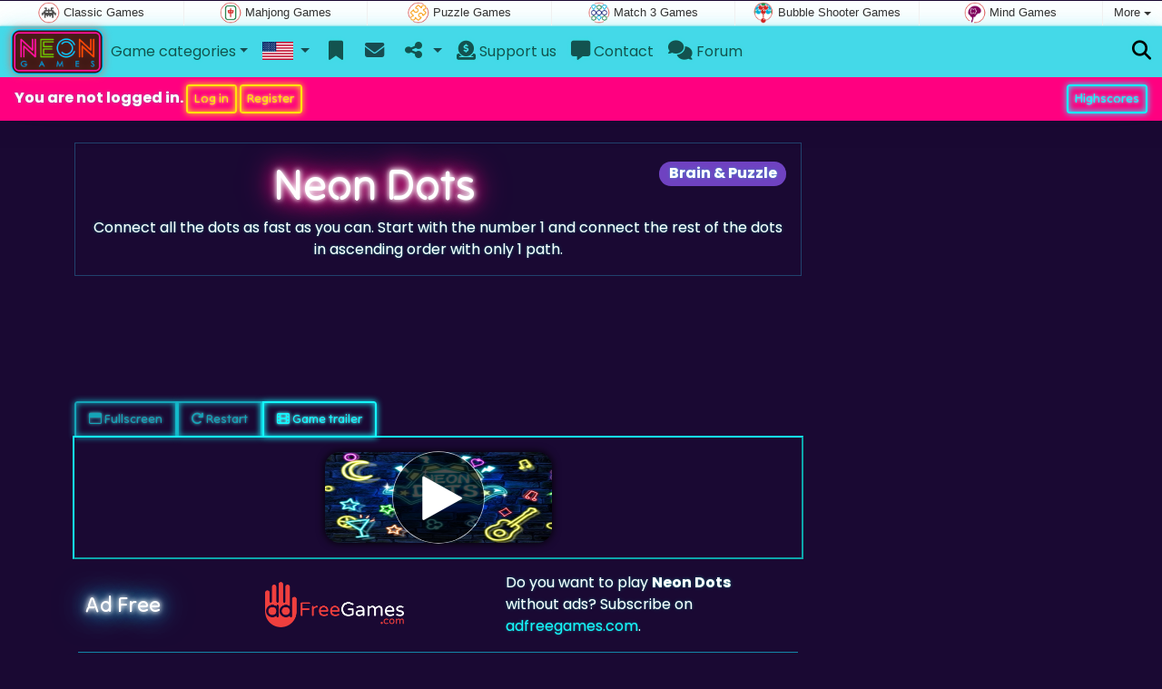

--- FILE ---
content_type: text/html; charset=utf-8
request_url: https://www.neongames.com/game/Neon+Dots
body_size: 6056
content:
<!DOCTYPE html>
<html lang="en" style="--header-img:url(/pics/bg/9.jpg)">
<head>
	<title>Neon Dots game: Play online for free</title>
	<meta charset="utf-8">
	<meta name="author" content="Zygomatic">
	<!-- Programming by WebGear, webgear.nl -->
	<meta name="viewport" content="width=device-width, initial-scale=1, viewport-fit=cover">
	<link rel="preconnect" href="https://cdnjs.cloudflare.com">
	<link rel="preconnect" href="https://www.googleanalytics.com">
	<link rel="preconnect" href="https://ad-delivery.net">
	<link rel="preconnect" href="https://ade.googlesyndication.com">
	<link rel="preconnect" href="https://adservice.google.com">
	<link rel="preconnect" href="https://googleads.g.doubleclick.net">
	<link rel="preconnect" href="https://pagead2.googlesyndication.com">
	<link rel="preconnect" href="https://portal.cdn.yollamedia.com">
	<link rel="preconnect" href="https://tpc.googlesyndication.com">
	<meta name="description" content="Play Neon Dots for free, connect all the dots as fast as you can. Start with the number 1 and connect the rest of the dots in ascending order with only 1 path. A Brain &amp; Puzzle game.">
	<meta property="og:title" content="Neon Dots">
	<meta property="og:site_name" content="Neon Games">
	<meta property="fb:admins" content="100000467987212">
	<meta property="og:description" content="Play Neon Dots for free, connect all the dots as fast as you can. Start with the number 1 and connect the rest of the dots in ascending order with only 1 path. A Brain &amp; Puzzle game.">
	<meta property="og:type" content="game">
	<meta property="og:image" content="https://www.neongames.com/uploaded/game/thumb/neondots300200.webp">
	<meta property="twitter:card" content="summary">
	<meta property="twitter:site" content="@NeonGamesCom">
	<meta property="twitter:site:id" content="737601477431025665">
	<meta property="twitter:title" content="Neon Games - Play the best free online games and save your highscores">
	<meta property="og:url" content="https://www.neongames.com/game/Neon+Dots">
	<link rel="alternate" hreflang="en" href="https://www.neongames.com/game/Neon+Dots">
	<link rel="alternate" hreflang="en-gb" href="https://www.neongames.co.uk/game/Neon+Dots">
	<link rel="alternate" hreflang="nl" href="https://www.neonspellen.nl/spel/Neon+Dots">
	<link rel="alternate" hreflang="de" href="https://www.neonspiele.de/spiel/Neon+Dots">
	<link rel="alternate" hreflang="es" href="https://www.neongames.es/juego/Neon+Dots">
	<link rel="alternate" hreflang="cn" href="https://www.neongames.cn/game/%E9%9C%93%E8%99%B9%E8%B1%86">
	<link rel="icon" sizes="196x196" href="/pics/icons/icon-en-196x196.png">
	<link rel="apple-touch-icon" href="/pics/icons/icon-en-152x152.png">
	<link rel="canonical" href="https://www.neongames.com/game/Neon+Dots">
		<link rel="preconnect" href="https://fonts.googleapis.com">
	<link rel="preconnect" href="https://fonts.gstatic.com" crossorigin>
	<link href="https://fonts.googleapis.com/css2?family=Poppins:wght@400;500;700&family=Tilt+Neon&display=swap'" rel="stylesheet">	<link rel="stylesheet" href="/css/?v=2.8.2" type="text/css">
	<link rel="stylesheet" href="/css/game.min.css?v=2.8.2" type="text/css">
	<link rel="stylesheet" href="/css/cs-carousel.min.css?v=2.8.2" type="text/css">
	<style>

	.embed-game::before {
		background-image: url(/uploaded/game/screenshot/neondots800480.webp);
	}

	#div697474e8ac924 {
		overflow: hidden;
		text-align: center;
		width: 160px;
		height: 600px;
		display: none;
	}

	@media (min-width: 992px) {
		#div697474e8ac924 {
			margin-left: 15px;
			flex: 0 160px;
			display: initial;
			position: sticky;
			top: 70px;
		}
	}

	@media (min-width: 1200px) {
		#div697474e8ac924 {
			flex: 0 300px;
		}
	}

	@media (max-height:780px) {
		#div697474e8ac924 {
			top: 1em;
		}
	}

	</style>
	<script defer src="/js/?v=2.8.2"></script>
	<script defer src="/js/?v=2.8.2&amp;static"></script>
	<script defer src="/js/jquery.raty-fa.min.js?v=2.8.2"></script>
  	<script defer src="/js/Game.neon.min.js?v=2.8.2"></script>

	<script type="application/ld+json">{"@context":"https://schema.org","@type":"WebApplication","name":"Neon Dots","browserRequirements":"Requires HTML5 support","isFamilyFriendly":true,"operatingSystem":"any","applicationCategory":"Game","applicationSubCategory":"Brain & Puzzle","image":"https://www.neongames.com/uploaded/game/thumb/neondots300200.webp","description":"Connect all the dots as fast as you can. Start with the number 1 and connect the rest of the dots in ascending order with only 1 path.","url":"https://www.neongames.com/game/Neon+Dots","aggregateRating":{"@type":"AggregateRating","ratingValue":3.1,"ratingCount":12,"worstRating":0,"bestRating":5},"offers":{"@type":"Offer","category":"free","price":0,"priceCurrency":"USD"}}</script>
</head>
<body class="game" data-showad="true" data-gamename="Neon Dots" data-gameid="1079" data-gamesize="800x480" data-gameurl="https://cdn.htmlgames.com/NeonDots/index.html?npa=1&hiscore=www.neongames.com" data-sha1="1079_527a6e5b1a4fcb07facb58e8f25b6404b32262d7">

	<div id="zygomaticBar"><div><a href="https://www.classicgame.com" title="Classic Games" target="zygomatic"><i class="classic"></i> <span>Classic Games</span></a></div><div><a href="https://www.mahjong.com" title="Mahjong Games" target="zygomatic"><i class="mahjong"></i> <span>Mahjong Games</span></a></div><div><a href="https://www.puzzle-games.com" title="Puzzle Games" target="zygomatic"><i class="puzzle"></i> <span>Puzzle Games</span></a></div><div><a href="https://www.match3games.com" title="Match 3 Games" target="zygomatic"><i class="match3"></i> <span>Match 3 Games</span></a></div><div><a href="https://www.bubbleshootergames.com" title="Bubble Shooter Games" target="zygomatic"><i class="bubbleshooter"></i> <span>Bubble Shooter Games</span></a></div><div><a href="https://www.mindgames.com" title="Mind and Brain games" target="zygomatic"><i class="mind"></i> <span>Mind Games</span></a></div><div class="more"><i></i>More <span class="caret"></span><ul class="dropdownMenu"><li><a href="https://www.hiddenobjectgames.com" title="Hidden Object Games" target="zygomatic"><i class="hidden-objects"></i> Hidden Object Games</a></li><li><a href="https://www.actiongame.com" title="Action Games" target="zygomatic"><i class="action"></i> Action Games</a></li><li><a href="https://www.adfreegames.com/?gclid=zygobar-neongames.com" title="Ad Free Games" target="zygomatic"><i class="free"></i> Ad Free Games</a></li><li><a href="https://www.cardgame.com" title="Solitaire and Card games" target="zygomatic"><i class="cardgame"></i> Card Games</a></li><li><a href="https://games.zygomatic.com/" title="Games forum" target="zygomatic"><i class="zygogames"></i> Games forum</a></li></ul></div></div>	
		<div id="preloader" style="position:fixed;inset:0;z-index:9999;background-color:#002"><div class="blobs"><span></span><span></span><span></span><span></span></div></div>
		<nav id="siteMenu" class="navbar navbar-expand-lg bg-light">
		<form id="searchForm" class="navbar-search ps-3 bg-primary" action="/search/" method="get">
			<div class="input-group">
				<span class="input-group-text">
					<i class="fas fa-lg fa-search"></i>
				</span>
				<input name="q" autocomplete="off" class="form-control form-control-xl" type="search" placeholder="Find a game">
				<button class="btn btn-neon btn-brightblue" type="submit">Ok</button>
			</div>
			<div>
				<button type="button" class="close btn" data-toggle="search"><i class="fas fa-xmark"></i></button>
			</div>
			<div class="results"></div>
		</form>
		<form id="newsletterForm" class="navbar-newsletter ps-3 bg-primary" action="https://gamesonly.us1.list-manage.com/subscribe/post?u=53bb0360dd1b001f40c36889f&id=dacdc362c0" method="post">
			<div class="input-group">
				<span class="input-group-text">
					<i class="fas fa-lg fa-envelope"></i>
				</span>
				<input type="email" name="EMAIL" class="form-control" placeholder="Subscribe to receive an email when we add a new game.">
				<button class="btn btn-neon btn-brightblue" type="submit" name="subscribe">Subscribe</button>
			</div>
			<div>
				<button type="button" class="close btn" data-toggle="newsletter"><i class="fas fa-xmark"></i></button>
			</div>
		</form>
		<div class="container-fluid">
			<a class="order-1 navbar-brand" href="/"><img src="/pics/logo-navbar-en.png" alt="Home" title="Home"></a>

			<button class="navbar-toggler" type="button" data-bs-toggle="offcanvas" data-bs-target="#primaryMenu" title="Toggle menu">
				<span class="navbar-toggler-icon"></span>
			</button>

			<div class="order-2 ml-lg-auto">
				<a href="#" data-toggle="search" title="Find a game" class="text-black"><i class="fas fa-lg fa-search"></i></a>
			</div>

			<div class="offcanvas offcanvas-start order-1" tabindex="-1" id="primaryMenu">
				<div class="offcanvas-header">
					<h5 class="offcanvas-title">Menu</h5>
					<button type="button" class="btn-close" data-bs-dismiss="offcanvas" aria-label="Close"></button>
				</div>
				<div class="offcanvas-body">
				<!-- Menu-->

			<ul class="navbar-nav">
				<li class="nav-item dropdown">
          			<a class="nav-link dropdown-toggle" href="#" role="button" data-bs-toggle="dropdown" aria-expanded="false">Game categories</a>
          			<ul class="dropdown-menu"><li><a class="dropdown-item" href="/Mahjong">Mahjong</a></li><li><a class="dropdown-item" href="/Card">Card</a></li><li><a class="dropdown-item" href="/Classic">Classic</a></li><li><a class="dropdown-item active" href="/Brain+%26+Puzzle">Brain &amp; Puzzle</a></li><li><a class="dropdown-item" href="/Match+3">Match 3</a></li><li><a class="dropdown-item" href="/Bubble">Bubble</a></li><li><a class="dropdown-item" href="/Action">Action</a></li><li><a class="dropdown-item" href="/Skill">Skill</a></li>
					</ul>
				</li>
					<li id="langDropdown" class="nav-item dropdown">
						<a class="nav-link dropdown-toggle" href="#" data-bs-toggle="dropdown">
						<div class="flag en" title="Neon Games"></div>
						</a>
						<div class="dropdown-menu" style="min-width:0"><a class="dropdown-item" href="https://www.neongames.co.uk" title="Neon Games"><div class="flag en-gb" title="Neon Games"></div></a><a class="dropdown-item" href="https://www.neonspellen.nl" title="Neon Spellen"><div class="flag nl" title="Neon Spellen"></div></a><a class="dropdown-item" href="https://www.neonspiele.de" title="Neon Spiele"><div class="flag de" title="Neon Spiele"></div></a><a class="dropdown-item" href="https://www.neongames.es" title="Neon Games"><div class="flag es" title="Neon Games"></div></a><a class="dropdown-item" href="https://www.neongames.cn" title="Neon Games"><div class="flag cn" title="Neon Games"></div></a>
						</div>
					</li>
				<li class="navbar-item">
					<a class="nav-link favorite" href="/favorites/" title="Favorites">
						<i class="fas fa-lg fa-fw fa-bookmark" id="favQty" data-qty="0"><span class="qty-circle" style="display:none">0</span></i> <span class="d-lg-none">Favorites</span>
					</a>
				</li>
              <li class="navbar-item">
                 <button data-toggle="newsletter" class="nav-link" title="Newsletter">
                    <i class="fas fa-lg fa-fw fa-envelope"></i> <span class="d-lg-none">Newsletter</span>
                 </button>
              </li>
					<!--share--><li class="nav-item dropdown"><a class="nav-link dropdown-toggle" href="#" data-bs-toggle="dropdown" title="Share"><i class="fas fa-lg fa-fw fa-share-nodes"></i> <span class="d-lg-none">Share</span></a>
						<ul class="dropdown-menu"><li><a target="_blank" class="dropdown-item" href="https://www.facebook.com/NeonGamesCom"><i class="fab fa-fw fa-facebook-f"></i> Facebook</a></li><li><a target="_blank" class="dropdown-item" href="https://twitter.com/NeonGamesCom"><i class="fab fa-fw fa-x-twitter"></i> X</a></li><li><a class="dropdown-item" href="/rss/"><i class="fas fa-fw fa-rss"></i> RSS</a></li>
						</ul>
					</li><!--/share-->
					<li class="nav-item">
						<a class="nav-link" href="https://paymentlink.mollie.com/payment/HRNNxmrsKjWnanvTflSQF/" target="_blank"><i class="fas fa-lg fa-donate"></i>&nbsp;Support us</a>
					</li>
					<li class="nav-item">
						<a class="nav-link" href="/contact/"><i class="fas fa-lg fa-message"></i>&nbsp;Contact</a>
					</li>
					<li class="nav-item">
						<a class="nav-link" href="https://games.zygomatic.com/c/neon-games" target="_blank"><i class="fas fa-lg fa-comments"></i>&nbsp;Forum</a>
					</li>
					<li class="d-lg-none"><hr class="dropdown-divider"></li>
					<li class="nav-item d-lg-none">
						<a class="nav-link" href="/contact/">Contact</a>
					</li>
					<li class="nav-item d-lg-none">
						<a class="nav-link" href="/privacy/">Privacy</a>
					</li>
					<li class="nav-item d-lg-none">
						<a class="nav-link" href="/about/">About us</a>
					</li>
				</ul>
			</div><!--/offcanvas-body-->
		</div><!--/offcanvas-->
	</div><!--/container-->
</nav><div class="userBar row row-gap-2 p-2 m-0"><div class="col-md-7 d-flex justify-content-center justify-content-md-start align-items-center">
				<div>You are not logged in.
		 			<button class="btn btn-sm btn-neon btn-yellow" id="loginLink">Log in</button>
		 			<button class="btn btn-sm btn-neon btn-yellow" id="registerLink">Register</button>
		 		</div>
		 	</div>
		 	<div class="col-md-5 d-flex justify-content-center justify-content-md-end">
				<div>
		 			<a class="btn btn-sm btn-neon btn-brightblue" href="/highscore.php">Highscores</a>
				</div>
		 	</div></div>
	<main class="container">

		<div id="wrap" class="d-flex mt-4"><div class="game">

		<div class="header mb-4 fancyLinks intro">
			<a href="/Brain%20%26%20Puzzle"><span class="badge rounded-pill float-end bg-primary fs-6 mt-1">Brain &amp; Puzzle</span></a>

			<h1 class="neon-violet">Neon Dots</h1>
			<p>Connect all the dots as fast as you can. Start with the number 1 and connect the rest of the dots in ascending order with only 1 path.</p>
		</div><!--/.header-->

		<div data-type="yad">
		<!-- Yolla ad --><div style="height:90px" class="ympb_target" data-type="desktop-leaderboard-template" data-subtype="728x90"></div><!-- /Yolla Ad -->		</div>

		<div class="btn-group btn-group-sm mt-4 gameTabs" style="height:40px" role="group">
	    					<button id="trailerBtn" data-youtube-id="BT_m1DvCnpM" type="button" class="btn btn-neon btn-brightblue" title="Game trailer Neon Dots"><i class="fas fa-film"></i> Game trailer</button>
					</div>

		<div class="embed-game" style="aspect-ratio:800 / 480">
			<div class="embed-game-item">
				<div class="sm-img center-vh" style="background-image:url(/uploaded/game/thumb/neondots300200.webp)">
					<a class="startGame" title="Start Neon Dots" href="https://cdn.htmlgames.com/NeonDots/index.html?npa=1&hiscore=www.neongames.com"><div class="button play"></div></a>
				</div>
			</div>
		</div>

		
		<div class="container">
						<!-- Ad Free -->

			<div class="row align-items-center py-3">
				<div class="col-md-3">
					<h4 class="neon-blue">Ad Free</h4>
				</div>

				<div class="col-md-4">
					<a href="https://www.adfreegames.com/?gclid=removeadsbtn-neongames.com" target="_blank"><img src="/pics/logo-adfreegames.png" alt="Ad Free Games" width="600" height="197" style="height:50px;width:auto"></a>
				</div>

				<div class="col-md-4">
					Do you want to play <b>Neon Dots</b> without ads? Subscribe on <a href="https://www.adfreegames.com/?gclid=adfreebanner-neongames.com" target="_blank">adfreegames.com</a>.				</div>
			</div>
			<!-- /Ad Free -->
			
			<!-- Favorite -->
			<div class="row align-items-center py-3 border-top">
				<div class="col-md-3">
					<h4 class="neon-blue">Favorite</h4>
				</div>

				<div class="col-md-4 py-2">
					<button class="btn btn-neon btn-white" id="favoriteBtn">
						<i class="fas fa-lg fa-bookmark"></i>
						<i class="fas fa-circle-plus fa-plusmin"></i>
						Favorite					</button>
				</div>

				<div class="col-md-4" id="fav-txt">
					Click to add <b>Neon Dots</b> to your favorites.				</div>
			</div>
			<!-- /Favorite -->

			<!-- Rating -->
			<div class="row border-top align-items-center py-3">
				<div class="col-md-3">
					<h4 class="neon-blue">Rating</h4>
				</div>

				<div class="col-md-4 py-2">
				<div class="star-rating" id="rating"></div>				</div>

				<div class="col-md-4" id="rating-msg">
				Current rating: <strong>3.1</strong> out of 12 votes.	            </div>
			</div>
			<!-- /Rating -->

			<!-- Popularity -->
			<div class="row border-top align-items-center py-3">
				<div class="col-md-3">
					<h4 class="neon-blue">Popularity</h4>
				</div>

				<div class="col-md-4 py-2 fs-4">
					<b>9.859</b>
				</div>

				<div class="col-md-4">
					<b>Neon Dots</b> has been played 9.859 times.				</div>
			</div>
			<!-- /Popularity -->

						<div class="row border-top align-items-center">
				<div class="col-md-3">
					<h4 class="neon-blue">Tags &amp; Categories</h4>
				</div>
				<div class="col-md-9 py-3 py-md-4">
					<div class="tags"><a title="Brain &amp; Puzzle" href="/Brain+%26+Puzzle"><span class="badge rounded-pill bg-primary">Brain &amp; Puzzle</span></a> <a title="Portrait oriented neon games" href="/search/?orientation=landscape"><span class="badge badge-orientation landscape">Landscape</span></a></div>				</div>
			</div>
			
						
			<!-- Highscore -->
			<div class="row border-top border-bottom align-items-center py-3">

			
				<div class="col-md-3">
					<h4 class="neon-blue">Highscore</h4>
				</div>

				<div class="col-md-4 py-2 score fs-4">
					<b>58,883</b>
				</div>

				<div class="col-md-4">
				The highscore for this game is <span class="score">58,883</span>, achieved by <i>Antonella,ita</i> at 2022-07-02.				</div>

						</div>
			<!-- /Highscore -->

			<div class="row pt-3">
				<div class="col-12">
					<h4 class="neon-blue mb-3">Highscores</h4>
					<ol class="multicol fancyLinks">
						<li class="">1. <a href="/scores/?player=461">Antonella,ita</a><div class="float-end score">58,883</div></li>
<li class="">2. <a href="/scores/?player=2476">Migman</a><div class="float-end score">58,336</div></li>
<li class="">3. <a href="/scores/?player=155">adi67</a><div class="float-end score">58,302</div></li>
<li class="">4. <a href="/scores/?player=439">RL.Bologna.Ita</a><div class="float-end score">58,174</div></li>
<li class="">5. <a href="/scores/?player=1532">Reija</a><div class="float-end score">56,295</div></li>
<li class="">6. <a href="/scores/?player=448">Nicoleta58</a><div class="float-end score">56,097</div></li>
<li class="">7. <a href="/scores/?player=4470">Myriam0612</a><div class="float-end score">55,911</div></li>
<li class="">8. <a href="/scores/?player=4250">manresano</a><div class="float-end score">55,715</div></li>
<li class="">9. <a href="/scores/?player=1023">zelenkka</a><div class="float-end score">55,064</div></li>
<li class="">10. <a href="/scores/?player=3342">The Don xxx</a><div class="float-end score">55,006</div></li>
<li class="">11. <a href="/scores/?player=37">zonnebloem</a><div class="float-end score">54,778</div></li>
<li class="">12. <a href="/scores/?player=437">stvn</a><div class="float-end score">54,427</div></li>
<li class="">13. <a href="/scores/?player=214">baimorales</a><div class="float-end score">54,330</div></li>
<li class="">14. <a href="/scores/?player=3517">Hotpink</a><div class="float-end score">54,244</div></li>
<li class="">15. <a href="/scores/?player=386">eminentza</a><div class="float-end score">54,077</div></li>
<li class="">16. <a href="/scores/?player=1002">C.P.Winny</a><div class="float-end score">53,924</div></li>
<li class="">17. <a href="/scores/?player=18">shooter</a><div class="float-end score">53,729</div></li>
<li class="">18. <a href="/scores/?player=3656">Faylyn</a><div class="float-end score">53,453</div></li>
<li class="">19. <a href="/scores/?player=2014">bull7448</a><div class="float-end score">53,267</div></li>
<li class="">20. <a href="/scores/?player=320">ademar68</a><div class="float-end score">53,070</div></li>
<li class="">21. <a href="/scores/?player=698">1505klara</a><div class="float-end score">52,426</div></li>
<li class="">22. <a href="/scores/?player=3655">rotahoe</a><div class="float-end score">52,168</div></li>
<li class="">23. <a href="/scores/?player=190">faster2</a><div class="float-end score">51,655</div></li>
<li class="">24. <a href="/scores/?player=431">shygirl15</a><div class="float-end score">50,209</div></li>
<li class="">25. <a href="/scores/?player=1489">frenchee</a><div class="float-end score">49,562</div></li>
<li class="">26. <a href="/scores/?player=305">ATRN</a><div class="float-end score">49,387</div></li>
<li class="">27. <a href="/scores/?player=532">KathyKitty44</a><div class="float-end score">49,278</div></li>
<li class="">28. <a href="/scores/?player=597">Herciteri</a><div class="float-end score">49,238</div></li>
<li class="">29. <a href="/scores/?player=41">ronald187</a><div class="float-end score">49,091</div></li>
						<li><a class="btn btn-neon btn-brightblue w-100" href="/scores/highscores.php?gameID=1079">All highscores &rarr;</a></li>
					</ol>
				</div>
			</div><!--/.row-->

			<!-- /Hiscore -->
			
			
			<div class="row border-top pt-3">
				<div class="col-12">
					<h4 class="neon-blue mb-3">Related games</h4>
					<div class="cs-carousel">
						<div class="cs-carousel-inner" data-carousel-options="{&quot;items&quot;:2, &quot;gutter&quot;:15, &quot;autoplay&quot;:true, &quot;controls&quot;:false, &quot;nav&quot;:true, &quot;responsive&quot;: {&quot;768&quot;:{&quot;items&quot;:3}, &quot;1200&quot;:{&quot;items&quot;:3}}}">
						<div><div class="card card-curved-body box-shadow card-slide"><a href="/game/World+Cruise"><div class="card-slide-inner"><img class="card-img" src="/uploaded/game/thumb/worldcruise300200.webp" width="300" height="200" alt="World Cruise" title="World Cruise"><span class="name">World Cruise</span><div class="card-body">Locate all the hidden objects as fast as possible.</div></div></a></div></div><div><div class="card card-curved-body box-shadow card-slide"><a href="/game/Office+Hidden+Objects"><div class="card-slide-inner"><img class="card-img" src="/uploaded/game/thumb/officehiddenobjects300200.webp" width="300" height="200" alt="Office Hidden Objects" title="Office Hidden Objects"><span class="name">Office Hidden Objects</span><div class="card-body">Find all the object hidden in the Office.</div></div></a></div></div><div><div class="card card-curved-body box-shadow card-slide"><a href="/game/Medieval+Castle+Hidden+Pieces"><div class="card-slide-inner"><img class="card-img" src="/uploaded/game/thumb/medievalcastlehiddenpieces300200.webp" width="300" height="200" alt="Medieval Castle Hidden Pieces" title="Medieval Castle Hidden Pieces"><span class="name">Medieval Castle Hidden Pieces</span><div class="card-body">Can you complete all objects and find the hidden pieces?</div></div></a></div></div><div><div class="card card-curved-body box-shadow card-slide"><a href="/game/1010+Deluxe"><div class="card-slide-inner"><img class="card-img" src="/uploaded/game/thumb/1010deluxe300200.webp" width="300" height="200" alt="1010 Deluxe" title="1010 Deluxe"><span class="name">1010 Deluxe</span><div class="tags"><span class="badge badge-notimelimit">No time limit</span></div><div class="card-body">Try to get the highest score in this 1010 game.</div></div></a></div></div>						</div>
					</div>

				</div>
			</div>

		
		</div><!--/.container-->

		</div><!--/.game-->

		<div id="div697474e8ac924" data-type="yad" data-orientation="portrait" data-theme="dark">
	         <!-- Yolla ad -->
				<div class="ympb_zyglo" style="height:600px">
					<div class="ympb_group" data-adwidth="300">
						<div class="ympb_target" data-type="desktop-medrec-template" data-subtype="300x250,300x600"></div>
					</div>
					<div class="ympb_group" data-adwidth="160-299">
						<div class="ympb_target" data-type="desktop-medrec-template" data-subtype="160x600"></div>
					</div>
				</div>
				<!-- /Yolla Ad -->		</div>

		</div><!--/#wrap-->

		<div class="my-4" data-type="yad">
			<!-- Yolla ad -->
					<div style="height:250px" class="ympb_zyglo">
						<div class="ympb_group" data-adwidth="300-727">
							<div class="ympb_target" data-type="desktop-medrec-template" data-subtype="300x250"></div>
						</div>
						<div class="ympb_group" data-adwidth="728-969">
							<div class="ympb_target" data-type="desktop-leaderboard-template" data-subtype="728x90"></div>
						</div>
						<div class="ympb_group" data-adwidth="970">
							<div class="ympb_target" data-type="desktop-leaderboard-template" data-subtype="970x250,728x90"></div>
						</div>
					</div><!-- /Yolla Ad -->		</div>

	</main><!--/.container-->

	
	<a class="btn-scroll-top" href="#top" title="↑" data-scroll=""><span class="btn-scroll-top-tooltip text-muted font-size-sm me-2">Top</span><i class="btn-scroll-top-icon fas fa-chevron-up"></i></a>

	<footer class="footer fancyLinks">
		<div class="d-none d-lg-block">
			<a href="https://www.htmlgames.com/html5-games-for-your-site/" target="_blank">Games for your site</a>
			&middot;
			<a href="/privacy/">Privacy</a>
			&middot;
			<a href="/about/">About us</a>
		</div>
		<div class="mx-auto mx-lg-0">
			&copy; <a href="https://www.zygomatic.com/" target="_blank">Zygomatic</a> 2026
		</div>
	</footer>
	<script defer src="https://portal.cdn.yollamedia.com/storage/tag/psfb52e2ac590714a6dc017a9625cc961828680538.js"></script>

			<script async src="https://www.googletagmanager.com/gtag/js?id=G-YMG6B4R5NS"></script>
			<script>
				window.dataLayer = window.dataLayer || [];
				function gtag(){dataLayer.push(arguments);}
				gtag('js', new Date());
				gtag('config', 'G-YMG6B4R5NS', { 'anonymize_ip': true });
				//gtag('config', 'G-EEVC3YGMWW');
			</script>
	<div id="favAnim"><i class="fas fa-lg fa-bookmark"></i></div>

</body>
</html>


--- FILE ---
content_type: text/javascript
request_url: https://www.neongames.com/js/jquery.raty-fa.min.js?v=2.8.2
body_size: 2276
content:
/*
 jQuery Raty FA - A Star Rating Plugin with Font Awesome

 Licensed under The MIT License

 @author  : Jacob Overgaard
 @doc     : http://jacob87.github.io/raty-fa/
 @version : 0.1.1

*/
(function(d){var b={init:function(a){return this.each(function(){b.destroy.call(this);this.opt=d.extend(!0,{},d.fn.raty.defaults,a);var c=d(this);b._callback.call(this,["number","readOnly","score","scoreName"]);this.opt.precision&&b._adjustPrecision.call(this);this.opt.number=b._between(this.opt.number,0,this.opt.numberMax);this.stars=b._createStars.call(this);this.score=b._createScore.call(this);b._apply.call(this,this.opt.score);this.opt.cancel&&(this.cancel=b._createCancel.call(this));this.opt.width&&
c.css("width",this.opt.width);this.opt.readOnly?b._lock.call(this):(c.css("cursor","pointer"),b._binds.call(this));b._target.call(this,this.opt.score);c.data({settings:this.opt,raty:!0})})},_adjustPrecision:function(){this.opt.targetType="score";this.opt.half=!0},_apply:function(a){"undefined"!==typeof a&&0<=a&&(a=b._between(a,0,this.opt.number),this.score.val(a));b._fill.call(this,a);a&&b._roundStars.call(this,a)},_between:function(a,c,b){return Math.min(Math.max(parseFloat(a),c),b)},_binds:function(){this.cancel&&
b._bindCancel.call(this);b._bindClick.call(this);b._bindOut.call(this);b._bindOver.call(this)},_bindCancel:function(){b._bindClickCancel.call(this);b._bindOutCancel.call(this);b._bindOverCancel.call(this)},_bindClick:function(){var a=this,c=d(a);a.stars.on("click.raty",function(b){a.score.val(a.opt.half||a.opt.precision?c.data("score"):d(this).data("score"));a.opt.click&&a.opt.click.call(a,parseFloat(a.score.val()),b)})},_bindClickCancel:function(){var a=this;a.cancel.on("click.raty",function(c){a.score.removeAttr("value");
a.opt.click&&a.opt.click.call(a,null,c)})},_bindOut:function(){var a=this;d(this).on("mouseleave.raty",function(c){var d=parseFloat(a.score.val())||void 0;b._apply.call(a,d);b._target.call(a,d,c);a.opt.mouseout&&a.opt.mouseout.call(a,d,c)})},_bindOutCancel:function(){var a=this;a.cancel.on("mouseleave.raty",function(c){d(this).attr("class",a.opt.cancelOff);a.opt.mouseout&&a.opt.mouseout.call(a,a.score.val()||null,c)})},_bindOverCancel:function(){var a=this;a.cancel.on("mouseover.raty",function(c){d(this).attr("class",
a.opt.cancelOn);a.stars.attr("class",a.opt.starOff);b._target.call(a,null,c);a.opt.mouseover&&a.opt.mouseover.call(a,null)})},_bindOver:function(){var a=this,c=d(a);a.stars.on(a.opt.half?"mousemove.raty":"mouseover.raty",function(f){var e=parseInt(d(this).data("score"),10);if(a.opt.half){var g=parseFloat((f.pageX-d(this).offset().left)/(a.opt.size?a.opt.size:parseInt(c.css("font-size")))),h=.5<g?1:.5;e=e-1+h;b._fill.call(a,e);a.opt.precision&&(e=e-h+g);b._roundStars.call(a,e);c.data("score",e)}else b._fill.call(a,
e);b._target.call(a,e,f);a.opt.mouseover&&a.opt.mouseover.call(a,e,f)})},_callback:function(a){for(var c in a)"function"===typeof this.opt[a[c]]&&(this.opt[a[c]]=this.opt[a[c]].call(this))},_createCancel:function(){var a=d(this),c=d("<i />",{"class":this.opt.cancelOff,title:this.opt.cancelHint});"left"==this.opt.cancelPlace?a.prepend("&#160;").prepend(c):a.append("&#160;").append(c);return c},_createScore:function(){return d("<input />",{type:"hidden",name:this.opt.scoreName}).appendTo(this)},_createStars:function(){for(var a=
d(this),c=1;c<=this.opt.number;c++){var f=b._getHint.call(this,c),e=this.opt.score&&this.opt.score>=c?"starOn":"starOff";e=this.opt[e];d("<i>",{"class":e,title:f,"data-score":c}).appendTo(this);this.opt.space&&a.append(c<this.opt.number?"&#160;":"")}return a.children("i")},_error:function(a){d(this).html(a);d.error(a)},_fill:function(a){for(var c=0,b=1;b<=this.stars.length;b++){var d=this.stars.eq(b-1),g=this.opt.single?b==a:b<=a;if(this.opt.iconRange&&this.opt.iconRange.length>c){var h=this.opt.iconRange[c],
k=h.on||this.opt.starOn,l=h.off||this.opt.starOff;g=g?k:l;b<=h.range&&d.attr("class",g);b==h.range&&c++}else g=g?"starOn":"starOff",d.attr("class",this.opt[g])}},_getHint:function(a){var c=this.opt.hints[a-1];return""===c?"":c||a},_lock:function(){var a=parseInt(this.score.val(),10);a=a?b._getHint.call(this,a):this.opt.noRatedMsg;d(this).data("readonly",!0).css("cursor","").attr("title",a);this.score.attr("readonly","readonly");this.stars.attr("title",a);this.cancel&&this.cancel.hide()},_roundStars:function(a){var c=
(a-Math.floor(a)).toFixed(2);if(c>this.opt.round.down){var b="starOn";this.opt.halfShow&&c<this.opt.round.up?b="starHalf":c<this.opt.round.full&&(b="starOff");this.stars.eq(Math.ceil(a)-1).attr("class",this.opt[b])}},_target:function(a,c){if(this.opt.target){var f=d(this.opt.target);0===f.length&&b._error.call(this,"Target selector invalid or missing!");0>this.opt.targetFormat.indexOf("{score}")&&b._error.call(this,'Template "{score}" missing!');c=c&&"mouseover"==c.type;void 0===a?a=this.opt.targetText:
null===a?a=c?this.opt.cancelHint:this.opt.targetText:("hint"==this.opt.targetType?a=b._getHint.call(this,Math.ceil(a)):this.opt.precision&&(a=parseFloat(a).toFixed(1)),c||this.opt.targetKeep||(a=this.opt.targetText));a&&(a=this.opt.targetFormat.toString().replace("{score}",a));f.is(":input")?f.val(a):f.html(a)}},_unlock:function(){d(this).data("readonly",!1).css("cursor","pointer").removeAttr("title");this.score.removeAttr("readonly","readonly");for(var a=0;a<this.opt.number;a++)this.stars.eq(a).attr("title",
b._getHint.call(this,a+1));this.cancel&&this.cancel.css("display","")},cancel:function(a){return this.each(function(){!0!==d(this).data("readonly")&&(b[a?"click":"score"].call(this,null),this.score.removeAttr("value"))})},click:function(a){return d(this).each(function(){!0!==d(this).data("readonly")&&(b._apply.call(this,a),this.opt.click||b._error.call(this,'You must add the "click: function(score, evt) { }" callback.'),this.opt.click.call(this,a,d.Event("click")),b._target.call(this,a))})},destroy:function(){return d(this).each(function(){var a=
d(this),c=a.data("raw");c?a.off(".raty").empty().css({cursor:c.style.cursor,width:c.style.width}).removeData("readonly"):a.data("raw",a.clone()[0])})},getScore:function(){var a=[],c;d(this).each(function(){c=this.score.val();a.push(c?parseFloat(c):void 0)});return 1<a.length?a:a[0]},readOnly:function(a){return this.each(function(){var c=d(this);c.data("readonly")!==a&&(a?(c.off(".raty").children("i").off(".raty"),b._lock.call(this)):(b._binds.call(this),b._unlock.call(this)),c.data("readonly",a))})},
reload:function(){return b.set.call(this,{})},score:function(){return arguments.length?b.setScore.apply(this,arguments):b.getScore.call(this)},set:function(a){return this.each(function(){var c=d(this),b=c.data("settings");b=d.extend({},b,a);c.raty(b)})},setScore:function(a){return d(this).each(function(){!0!==d(this).data("readonly")&&(b._apply.call(this,a),b._target.call(this,a))})}};d.fn.raty=function(a){if(b[a])return b[a].apply(this,Array.prototype.slice.call(arguments,1));if("object"!==typeof a&&
a)d.error("Method "+a+" does not exist!");else return b.init.apply(this,arguments)};d.fn.raty.defaults={cancel:!1,cancelHint:"Cancel this rating!",cancelOff:"fas fa-fw fa-minus-square",cancelOn:"fas fa-fw fa-check-square",cancelPlace:"left",click:void 0,half:!1,halfShow:!0,hints:["bad","poor","regular","good","gorgeous"],iconRange:void 0,mouseout:void 0,mouseover:void 0,noRatedMsg:"Not rated yet!",number:5,numberMax:20,precision:!1,readOnly:!1,round:{down:.25,full:.6,up:.76},score:void 0,scoreName:"score",
single:!1,size:null,space:!0,starHalf:"fas fa-fw fa-star-half-alt",starOff:"far fa-fw fa-star",starOn:"fas fa-fw fa-star",target:void 0,targetFormat:"{score}",targetKeep:!1,targetText:"",targetType:"hint",width:!1}})(jQuery);
